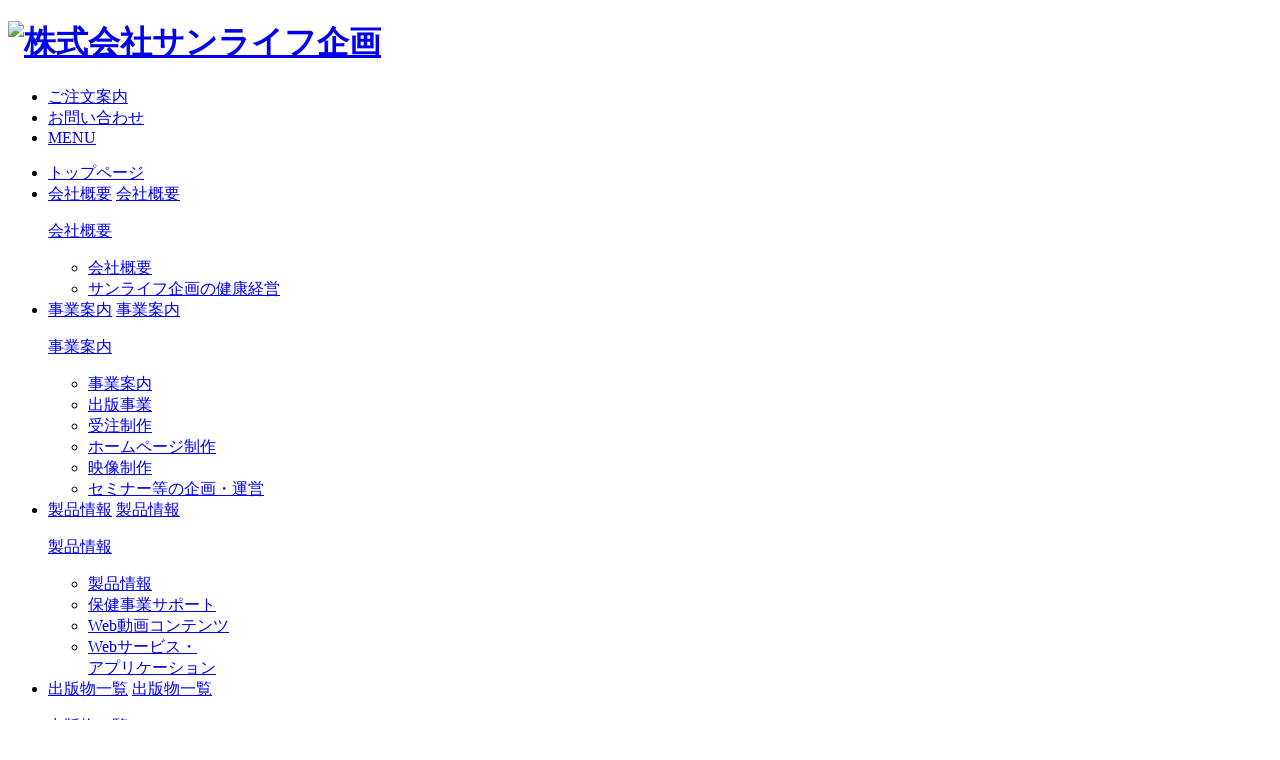

--- FILE ---
content_type: text/html; charset=UTF-8
request_url: https://www.sunlife.net/sitemap
body_size: 8388
content:

<!DOCTYPE html>
<html>
<head>
<meta charset="utf-8">
<meta http-equiv="X-UA-Compatible" content="IE=edge,chrome=1" />
<meta name="viewport" content="width=device-width">	
<link rel="shortcut icon" href="https://www.sunlife.net/wp-content/themes/sunlife/assets/images/favicon.png">

<title>サイトマップ ｜ 株式会社サンライフ企画</title>
<meta name="description" content="健康・年金情報を提供する総合出版社。">

<meta property="og:title" content="サイトマップ ｜ 株式会社サンライフ企画" />
<meta property="og:type" content="article" />
<meta property="og:description" content="健康・年金情報を提供する総合出版社。" />
<meta property="og:url" content="https://www.sunlife.net/sitemap" />
<meta property="og:image" content="https://www.sunlife.net/wp-content/themes/sunlife/assets/images/ogp.png?4362984378" />
<meta property="og:image:width" content="2000" /> 
<meta property="og:image:height" content="1050" />
<meta property="og:site_name" content="サンライフ企画" />
<meta property="og:locale" content="ja_JP" />

<meta name="twitter:card" content="summary_large_image">
<meta name="twitter:title" content="サイトマップ ｜ 株式会社サンライフ企画">
<meta name="twitter:description" content="健康・年金情報を提供する総合出版社。">
<meta name="twitter:image" content="https://www.sunlife.net/wp-content/themes/sunlife/assets/images/ogp.png?4362984378">

<meta name="format-detection" content="telephone=no">

<meta name='robots' content='max-image-preview:large' />
<link rel='dns-prefetch' href='//www.googletagmanager.com' />
<link rel="alternate" title="oEmbed (JSON)" type="application/json+oembed" href="https://www.sunlife.net/wp-json/oembed/1.0/embed?url=https%3A%2F%2Fwww.sunlife.net%2Fsitemap" />
<link rel="alternate" title="oEmbed (XML)" type="text/xml+oembed" href="https://www.sunlife.net/wp-json/oembed/1.0/embed?url=https%3A%2F%2Fwww.sunlife.net%2Fsitemap&#038;format=xml" />
<style id='wp-img-auto-sizes-contain-inline-css' type='text/css'>
img:is([sizes=auto i],[sizes^="auto," i]){contain-intrinsic-size:3000px 1500px}
/*# sourceURL=wp-img-auto-sizes-contain-inline-css */
</style>
<link rel='stylesheet' id='wp-block-library-css' href='https://www.sunlife.net/wp-includes/css/dist/block-library/style.min.css?ver=6.9' type='text/css' media='all' />
<style id='global-styles-inline-css' type='text/css'>
:root{--wp--preset--aspect-ratio--square: 1;--wp--preset--aspect-ratio--4-3: 4/3;--wp--preset--aspect-ratio--3-4: 3/4;--wp--preset--aspect-ratio--3-2: 3/2;--wp--preset--aspect-ratio--2-3: 2/3;--wp--preset--aspect-ratio--16-9: 16/9;--wp--preset--aspect-ratio--9-16: 9/16;--wp--preset--color--black: #000000;--wp--preset--color--cyan-bluish-gray: #abb8c3;--wp--preset--color--white: #ffffff;--wp--preset--color--pale-pink: #f78da7;--wp--preset--color--vivid-red: #cf2e2e;--wp--preset--color--luminous-vivid-orange: #ff6900;--wp--preset--color--luminous-vivid-amber: #fcb900;--wp--preset--color--light-green-cyan: #7bdcb5;--wp--preset--color--vivid-green-cyan: #00d084;--wp--preset--color--pale-cyan-blue: #8ed1fc;--wp--preset--color--vivid-cyan-blue: #0693e3;--wp--preset--color--vivid-purple: #9b51e0;--wp--preset--gradient--vivid-cyan-blue-to-vivid-purple: linear-gradient(135deg,rgb(6,147,227) 0%,rgb(155,81,224) 100%);--wp--preset--gradient--light-green-cyan-to-vivid-green-cyan: linear-gradient(135deg,rgb(122,220,180) 0%,rgb(0,208,130) 100%);--wp--preset--gradient--luminous-vivid-amber-to-luminous-vivid-orange: linear-gradient(135deg,rgb(252,185,0) 0%,rgb(255,105,0) 100%);--wp--preset--gradient--luminous-vivid-orange-to-vivid-red: linear-gradient(135deg,rgb(255,105,0) 0%,rgb(207,46,46) 100%);--wp--preset--gradient--very-light-gray-to-cyan-bluish-gray: linear-gradient(135deg,rgb(238,238,238) 0%,rgb(169,184,195) 100%);--wp--preset--gradient--cool-to-warm-spectrum: linear-gradient(135deg,rgb(74,234,220) 0%,rgb(151,120,209) 20%,rgb(207,42,186) 40%,rgb(238,44,130) 60%,rgb(251,105,98) 80%,rgb(254,248,76) 100%);--wp--preset--gradient--blush-light-purple: linear-gradient(135deg,rgb(255,206,236) 0%,rgb(152,150,240) 100%);--wp--preset--gradient--blush-bordeaux: linear-gradient(135deg,rgb(254,205,165) 0%,rgb(254,45,45) 50%,rgb(107,0,62) 100%);--wp--preset--gradient--luminous-dusk: linear-gradient(135deg,rgb(255,203,112) 0%,rgb(199,81,192) 50%,rgb(65,88,208) 100%);--wp--preset--gradient--pale-ocean: linear-gradient(135deg,rgb(255,245,203) 0%,rgb(182,227,212) 50%,rgb(51,167,181) 100%);--wp--preset--gradient--electric-grass: linear-gradient(135deg,rgb(202,248,128) 0%,rgb(113,206,126) 100%);--wp--preset--gradient--midnight: linear-gradient(135deg,rgb(2,3,129) 0%,rgb(40,116,252) 100%);--wp--preset--font-size--small: 13px;--wp--preset--font-size--medium: 20px;--wp--preset--font-size--large: 36px;--wp--preset--font-size--x-large: 42px;--wp--preset--spacing--20: 0.44rem;--wp--preset--spacing--30: 0.67rem;--wp--preset--spacing--40: 1rem;--wp--preset--spacing--50: 1.5rem;--wp--preset--spacing--60: 2.25rem;--wp--preset--spacing--70: 3.38rem;--wp--preset--spacing--80: 5.06rem;--wp--preset--shadow--natural: 6px 6px 9px rgba(0, 0, 0, 0.2);--wp--preset--shadow--deep: 12px 12px 50px rgba(0, 0, 0, 0.4);--wp--preset--shadow--sharp: 6px 6px 0px rgba(0, 0, 0, 0.2);--wp--preset--shadow--outlined: 6px 6px 0px -3px rgb(255, 255, 255), 6px 6px rgb(0, 0, 0);--wp--preset--shadow--crisp: 6px 6px 0px rgb(0, 0, 0);}:where(.is-layout-flex){gap: 0.5em;}:where(.is-layout-grid){gap: 0.5em;}body .is-layout-flex{display: flex;}.is-layout-flex{flex-wrap: wrap;align-items: center;}.is-layout-flex > :is(*, div){margin: 0;}body .is-layout-grid{display: grid;}.is-layout-grid > :is(*, div){margin: 0;}:where(.wp-block-columns.is-layout-flex){gap: 2em;}:where(.wp-block-columns.is-layout-grid){gap: 2em;}:where(.wp-block-post-template.is-layout-flex){gap: 1.25em;}:where(.wp-block-post-template.is-layout-grid){gap: 1.25em;}.has-black-color{color: var(--wp--preset--color--black) !important;}.has-cyan-bluish-gray-color{color: var(--wp--preset--color--cyan-bluish-gray) !important;}.has-white-color{color: var(--wp--preset--color--white) !important;}.has-pale-pink-color{color: var(--wp--preset--color--pale-pink) !important;}.has-vivid-red-color{color: var(--wp--preset--color--vivid-red) !important;}.has-luminous-vivid-orange-color{color: var(--wp--preset--color--luminous-vivid-orange) !important;}.has-luminous-vivid-amber-color{color: var(--wp--preset--color--luminous-vivid-amber) !important;}.has-light-green-cyan-color{color: var(--wp--preset--color--light-green-cyan) !important;}.has-vivid-green-cyan-color{color: var(--wp--preset--color--vivid-green-cyan) !important;}.has-pale-cyan-blue-color{color: var(--wp--preset--color--pale-cyan-blue) !important;}.has-vivid-cyan-blue-color{color: var(--wp--preset--color--vivid-cyan-blue) !important;}.has-vivid-purple-color{color: var(--wp--preset--color--vivid-purple) !important;}.has-black-background-color{background-color: var(--wp--preset--color--black) !important;}.has-cyan-bluish-gray-background-color{background-color: var(--wp--preset--color--cyan-bluish-gray) !important;}.has-white-background-color{background-color: var(--wp--preset--color--white) !important;}.has-pale-pink-background-color{background-color: var(--wp--preset--color--pale-pink) !important;}.has-vivid-red-background-color{background-color: var(--wp--preset--color--vivid-red) !important;}.has-luminous-vivid-orange-background-color{background-color: var(--wp--preset--color--luminous-vivid-orange) !important;}.has-luminous-vivid-amber-background-color{background-color: var(--wp--preset--color--luminous-vivid-amber) !important;}.has-light-green-cyan-background-color{background-color: var(--wp--preset--color--light-green-cyan) !important;}.has-vivid-green-cyan-background-color{background-color: var(--wp--preset--color--vivid-green-cyan) !important;}.has-pale-cyan-blue-background-color{background-color: var(--wp--preset--color--pale-cyan-blue) !important;}.has-vivid-cyan-blue-background-color{background-color: var(--wp--preset--color--vivid-cyan-blue) !important;}.has-vivid-purple-background-color{background-color: var(--wp--preset--color--vivid-purple) !important;}.has-black-border-color{border-color: var(--wp--preset--color--black) !important;}.has-cyan-bluish-gray-border-color{border-color: var(--wp--preset--color--cyan-bluish-gray) !important;}.has-white-border-color{border-color: var(--wp--preset--color--white) !important;}.has-pale-pink-border-color{border-color: var(--wp--preset--color--pale-pink) !important;}.has-vivid-red-border-color{border-color: var(--wp--preset--color--vivid-red) !important;}.has-luminous-vivid-orange-border-color{border-color: var(--wp--preset--color--luminous-vivid-orange) !important;}.has-luminous-vivid-amber-border-color{border-color: var(--wp--preset--color--luminous-vivid-amber) !important;}.has-light-green-cyan-border-color{border-color: var(--wp--preset--color--light-green-cyan) !important;}.has-vivid-green-cyan-border-color{border-color: var(--wp--preset--color--vivid-green-cyan) !important;}.has-pale-cyan-blue-border-color{border-color: var(--wp--preset--color--pale-cyan-blue) !important;}.has-vivid-cyan-blue-border-color{border-color: var(--wp--preset--color--vivid-cyan-blue) !important;}.has-vivid-purple-border-color{border-color: var(--wp--preset--color--vivid-purple) !important;}.has-vivid-cyan-blue-to-vivid-purple-gradient-background{background: var(--wp--preset--gradient--vivid-cyan-blue-to-vivid-purple) !important;}.has-light-green-cyan-to-vivid-green-cyan-gradient-background{background: var(--wp--preset--gradient--light-green-cyan-to-vivid-green-cyan) !important;}.has-luminous-vivid-amber-to-luminous-vivid-orange-gradient-background{background: var(--wp--preset--gradient--luminous-vivid-amber-to-luminous-vivid-orange) !important;}.has-luminous-vivid-orange-to-vivid-red-gradient-background{background: var(--wp--preset--gradient--luminous-vivid-orange-to-vivid-red) !important;}.has-very-light-gray-to-cyan-bluish-gray-gradient-background{background: var(--wp--preset--gradient--very-light-gray-to-cyan-bluish-gray) !important;}.has-cool-to-warm-spectrum-gradient-background{background: var(--wp--preset--gradient--cool-to-warm-spectrum) !important;}.has-blush-light-purple-gradient-background{background: var(--wp--preset--gradient--blush-light-purple) !important;}.has-blush-bordeaux-gradient-background{background: var(--wp--preset--gradient--blush-bordeaux) !important;}.has-luminous-dusk-gradient-background{background: var(--wp--preset--gradient--luminous-dusk) !important;}.has-pale-ocean-gradient-background{background: var(--wp--preset--gradient--pale-ocean) !important;}.has-electric-grass-gradient-background{background: var(--wp--preset--gradient--electric-grass) !important;}.has-midnight-gradient-background{background: var(--wp--preset--gradient--midnight) !important;}.has-small-font-size{font-size: var(--wp--preset--font-size--small) !important;}.has-medium-font-size{font-size: var(--wp--preset--font-size--medium) !important;}.has-large-font-size{font-size: var(--wp--preset--font-size--large) !important;}.has-x-large-font-size{font-size: var(--wp--preset--font-size--x-large) !important;}
/*# sourceURL=global-styles-inline-css */
</style>

<style id='classic-theme-styles-inline-css' type='text/css'>
/*! This file is auto-generated */
.wp-block-button__link{color:#fff;background-color:#32373c;border-radius:9999px;box-shadow:none;text-decoration:none;padding:calc(.667em + 2px) calc(1.333em + 2px);font-size:1.125em}.wp-block-file__button{background:#32373c;color:#fff;text-decoration:none}
/*# sourceURL=/wp-includes/css/classic-themes.min.css */
</style>
<link rel='stylesheet' id='contact-form-7-css' href='https://www.sunlife.net/wp-content/plugins/contact-form-7/includes/css/styles.css?ver=6.1.4' type='text/css' media='all' />
<link rel='stylesheet' id='cf7msm_styles-css' href='https://www.sunlife.net/wp-content/plugins/contact-form-7-multi-step-module/resources/cf7msm.css?ver=4.5' type='text/css' media='all' />
<link rel='stylesheet' id='wpdm-fonticon-css' href='https://www.sunlife.net/wp-content/plugins/download-manager/assets/wpdm-iconfont/css/wpdm-icons.css?ver=6.9' type='text/css' media='all' />
<link rel='stylesheet' id='wpdm-front-css' href='https://www.sunlife.net/wp-content/plugins/download-manager/assets/css/front.min.css?ver=6.9' type='text/css' media='all' />
<link rel='stylesheet' id='common-style-css' href='https://www.sunlife.net/wp-content/themes/sunlife/assets/css/style.css?ver=6.9' type='text/css' media='all' />
<link rel='stylesheet' id='cf7cf-style-css' href='https://www.sunlife.net/wp-content/plugins/cf7-conditional-fields/style.css?ver=2.6.7' type='text/css' media='all' />
<script type="text/javascript" src="https://www.sunlife.net/wp-content/themes/sunlife/assets/js/jquery-3.3.1.min.js?ver=6.9" id="jquery-js"></script>
<script type="text/javascript" src="https://www.sunlife.net/wp-content/plugins/download-manager/assets/js/wpdm.min.js?ver=6.9" id="wpdm-frontend-js-js"></script>
<script type="text/javascript" id="wpdm-frontjs-js-extra">
/* <![CDATA[ */
var wpdm_url = {"home":"https://www.sunlife.net/","site":"https://www.sunlife.net/","ajax":"https://www.sunlife.net/wp-admin/admin-ajax.php"};
var wpdm_js = {"spinner":"\u003Ci class=\"wpdm-icon wpdm-sun wpdm-spin\"\u003E\u003C/i\u003E","client_id":"47cb2ad32c72a1da0118b2b5f7dcebc3"};
var wpdm_strings = {"pass_var":"\u30d1\u30b9\u30ef\u30fc\u30c9\u78ba\u8a8d\u5b8c\u4e86 !","pass_var_q":"\u30c0\u30a6\u30f3\u30ed\u30fc\u30c9\u3092\u958b\u59cb\u3059\u308b\u306b\u306f\u3001\u6b21\u306e\u30dc\u30bf\u30f3\u3092\u30af\u30ea\u30c3\u30af\u3057\u3066\u304f\u3060\u3055\u3044\u3002","start_dl":"\u30c0\u30a6\u30f3\u30ed\u30fc\u30c9\u958b\u59cb"};
//# sourceURL=wpdm-frontjs-js-extra
/* ]]> */
</script>
<script type="text/javascript" src="https://www.sunlife.net/wp-content/plugins/download-manager/assets/js/front.min.js?ver=3.3.41" id="wpdm-frontjs-js"></script>

<!-- Site Kit によって追加された Google タグ（gtag.js）スニペット -->
<!-- Google アナリティクス スニペット (Site Kit が追加) -->
<script type="text/javascript" src="https://www.googletagmanager.com/gtag/js?id=G-MP9QBMQWZW" id="google_gtagjs-js" async></script>
<script type="text/javascript" id="google_gtagjs-js-after">
/* <![CDATA[ */
window.dataLayer = window.dataLayer || [];function gtag(){dataLayer.push(arguments);}
gtag("set","linker",{"domains":["www.sunlife.net"]});
gtag("js", new Date());
gtag("set", "developer_id.dZTNiMT", true);
gtag("config", "G-MP9QBMQWZW");
//# sourceURL=google_gtagjs-js-after
/* ]]> */
</script>
<link rel="https://api.w.org/" href="https://www.sunlife.net/wp-json/" /><link rel="alternate" title="JSON" type="application/json" href="https://www.sunlife.net/wp-json/wp/v2/pages/159" /><link rel="EditURI" type="application/rsd+xml" title="RSD" href="https://www.sunlife.net/xmlrpc.php?rsd" />
<meta name="generator" content="WordPress 6.9" />
<link rel="canonical" href="https://www.sunlife.net/sitemap" />
<link rel='shortlink' href='https://www.sunlife.net/?p=159' />
<meta name="generator" content="Site Kit by Google 1.170.0" /><link rel="icon" href="https://www.sunlife.net/wp-content/uploads/2023/02/cropped-kdfavicon-150x150.png" sizes="32x32" />
<link rel="icon" href="https://www.sunlife.net/wp-content/uploads/2023/02/cropped-kdfavicon-300x300.png" sizes="192x192" />
<link rel="apple-touch-icon" href="https://www.sunlife.net/wp-content/uploads/2023/02/cropped-kdfavicon-300x300.png" />
<meta name="msapplication-TileImage" content="https://www.sunlife.net/wp-content/uploads/2023/02/cropped-kdfavicon-300x300.png" />
		<style type="text/css" id="wp-custom-css">
			.archive-catalog-article-list__article-pic img{
	max-height: 255px;
	box-shadow: 2px 2px 5px 1px rgb(0 0 0 / 10%);
	margin: 0 auto;
}

.top-notice-new-issues__list-article-pic img{
	max-height: 220px;
	box-shadow: 2px 2px 5px 1px rgb(0 0 0 / 10%);
	margin: 0 auto;
}

.single-catalog-main__pic img{
	box-shadow: 2px 2px 5px 1px rgb(0 0 0 / 10%);
}

.grecaptcha-badge { visibility: hidden; }
		</style>
		<meta name="generator" content="WordPress Download Manager 3.3.41" />
                <style>
        /* WPDM Link Template Styles */        </style>
                <style>

            :root {
                --color-primary: #4a8eff;
                --color-primary-rgb: 74, 142, 255;
                --color-primary-hover: #5998ff;
                --color-primary-active: #3281ff;
                --clr-sec: #6c757d;
                --clr-sec-rgb: 108, 117, 125;
                --clr-sec-hover: #6c757d;
                --clr-sec-active: #6c757d;
                --color-secondary: #6c757d;
                --color-secondary-rgb: 108, 117, 125;
                --color-secondary-hover: #6c757d;
                --color-secondary-active: #6c757d;
                --color-success: #018e11;
                --color-success-rgb: 1, 142, 17;
                --color-success-hover: #0aad01;
                --color-success-active: #0c8c01;
                --color-info: #2CA8FF;
                --color-info-rgb: 44, 168, 255;
                --color-info-hover: #2CA8FF;
                --color-info-active: #2CA8FF;
                --color-warning: #FFB236;
                --color-warning-rgb: 255, 178, 54;
                --color-warning-hover: #FFB236;
                --color-warning-active: #FFB236;
                --color-danger: #ff5062;
                --color-danger-rgb: 255, 80, 98;
                --color-danger-hover: #ff5062;
                --color-danger-active: #ff5062;
                --color-green: #30b570;
                --color-blue: #0073ff;
                --color-purple: #8557D3;
                --color-red: #ff5062;
                --color-muted: rgba(69, 89, 122, 0.6);
                --wpdm-font: "-apple-system", -apple-system, BlinkMacSystemFont, "Segoe UI", Roboto, Helvetica, Arial, sans-serif, "Apple Color Emoji", "Segoe UI Emoji", "Segoe UI Symbol";
            }

            .wpdm-download-link.btn.btn-primary.btn-lg {
                border-radius: 4px;
            }


        </style>
        <link rel="stylesheet" href="/wp-admin/css/lightbox.min.css">

<!-- Google tag (gtag.js) -->
<script async src="https://www.googletagmanager.com/gtag/js?id=G-YDC03P85ZR"></script>
<script>
  window.dataLayer = window.dataLayer || [];
  function gtag(){dataLayer.push(arguments);}
  gtag('js', new Date());

  gtag('config', 'G-YDC03P85ZR');
</script>
	
</head>

<body class="wp-singular page-template page-template-pages page-template-page-sitemap page-template-pagespage-sitemap-php page page-id-159 wp-theme-sunlife">
<header class="cmn-header jsHeaderWrapper">
	<div class="cmn-header-outer jsSpMenuRoot">
		<div class="cmn-header-inner">
			<h1 class="cmn-header__logo"><a href="https://www.sunlife.net/"><img src="" alt="株式会社サンライフ企画" data-img="https://www.sunlife.net/wp-content/themes/sunlife/assets/images/common/header_logo_pc.png"></a></h1>

			<nav class="cmn-header-nav cmn-header-nav--main navSpOnly">
				<ul class="cmn-header-nav__list02 navSpOnly">
					<li><a class="order" href="https://www.sunlife.net/order/">ご注文案内</a></li>
					<li><a class="mail" href="https://www.sunlife.net/inquiry/">お問い合わせ</a></li>
					<li><a class="menu jsMenuTrigger" href="javascript:void(0);">MENU</a></li>
				</ul>
			</nav>

			<div class="cmn-header-content jsSpMenu jsAccordionRoot jsAccordionNoScroll">
				<nav class="cmn-header-nav">
					<ul class="cmn-header-nav__list">
						<li class="navSpOnly"><a href="https://www.sunlife.net/;"><span>トップページ</span></a></li>
						<li class="is-menu">
							<a class="navPcOnly" href="https://www.sunlife.net/company/"><span>会社概要</span></a>
							<a class="jsAccordionTrigger navSpOnly" href="javascript:void(0);"><span>会社概要</span></a>
							<div class="cmn-header-nav-sub jsAccordionContent">
								<div class="cmn-header-nav-sub-inner">
									<p class="cmn-header-nav-sub__ttl navPcOnly"><a href="https://www.sunlife.net/company/">会社概要</a></p>

									<ul class="cmn-header-nav-sub-list">
										<li class="navSpOnly"><a href="https://www.sunlife.net/company/">会社概要</a></li>
										<li><a href="https://www.sunlife.net/company/health_management/">サンライフ企画の健康経営</a></li>
									</ul>
								</div>
							</div>
						</li>
						<li class="is-menu">
							<a class="navPcOnly" href="https://www.sunlife.net/works/"><span>事業案内</span></a>
							<a class="jsAccordionTrigger navSpOnly" href="javascript:void(0);"><span>事業案内</span></a>
							<div class="cmn-header-nav-sub jsAccordionContent">
								<div class="cmn-header-nav-sub-inner">
									<p class="cmn-header-nav-sub__ttl navPcOnly"><a href="https://www.sunlife.net/works/">事業案内</a></p>

									<ul class="cmn-header-nav-sub-list">
										<li class="navSpOnly"><a href="https://www.sunlife.net/works/">事業案内</a></li>
										<li><a href="https://www.sunlife.net/works/publication/">出版事業</a></li>
										<li><a href="https://www.sunlife.net/works/build_to_order/">受注制作</a></li>
										<li><a href="https://www.sunlife.net/works/homepage/">ホームページ制作</a></li>
										<li><a href="https://www.sunlife.net/works/movie/">映像制作</a></li>
										<li><a href="https://www.sunlife.net/works/seminar/">セミナー等の企画・運営</a></li>
									</ul>
								</div>
							</div>
						</li>
						<li class="is-menu">
							<a class="navPcOnly" href="https://www.sunlife.net/products/"><span>製品情報</span></a>
							<a class="jsAccordionTrigger navSpOnly" href="javascript:void(0);"><span>製品情報</span></a>
							<div class="cmn-header-nav-sub jsAccordionContent">
								<div class="cmn-header-nav-sub-inner">
									<p class="cmn-header-nav-sub__ttl navPcOnly"><a href="https://www.sunlife.net/products/">製品情報</a></p>

									<ul class="cmn-header-nav-sub-list">
										<li class="navSpOnly"><a href="https://www.sunlife.net/products/">製品情報</a></li>
										<li><a href="https://www.sunlife.net/products#content1">保健事業サポート</a></li>
										<li><a href="https://www.sunlife.net/products#content2">Web動画コンテンツ</a></li>
										<li><a href="https://www.sunlife.net/products#content3">Webサービス・<br>アプリケーション</a></li>
									</ul>
								</div>
							</div>
						</li>
						<li class="is-menu">
							<a class="navPcOnly" href="https://www.sunlife.net/catalog/"><span>出版物一覧</span></a>
							<a class="jsAccordionTrigger navSpOnly" href="javascript:void(0);"><span>出版物一覧</span></a>
							<div class="cmn-header-nav-sub jsAccordionContent">
								<div class="cmn-header-nav-sub-inner">
									<p class="cmn-header-nav-sub__ttl navPcOnly"><a href="https://www.sunlife.net/catalog/">出版物一覧</a></p>
									<ul class="cmn-header-nav-sub-list">
										<li class="navSpOnly"><a href="https://www.sunlife.net/catalog/">出版物一覧</a></li>
										<li><a href="https://www.sunlife.net/revise/">追補・訂正情報</a></li>
										<li></li>
										<li style="line-height: 1.6;"><a href="https://www.sunlife.net/order/isbncode/">書店様取次対応商品・<br>ISBNコード一覧</a></li>
									</ul>
								</div>
							</div>
						</li>
					</ul>
					<ul class="cmn-header-nav__list02 navPcOnly">
						<li><a class="order" href="https://www.sunlife.net/order/">ご注文案内</a></li>
						<li><a class="mail" href="https://www.sunlife.net/inquiry/">お問い合わせ</a></li>
					</ul>
				</nav>
				<div class="cmn-header__searchform">
					<div class="cmn-header__searchform-content">
						<script async src="https://cse.google.com/cse.js?cx=a482e545d8e50267a"></script>
						<div class="gcse-search"></div>
					</div>
				</div>
			</div>
		</div>
	</div>
</header>

<div class="cmn-content-wrapper">
             <div class="page__breadlist-wrapper">
            <ul class="page__breadlist pcOnly">
                <li><a href="https://www.sunlife.net">Top</a></li>
                <li>サイトマップ</li>
            </ul>
        </div>
    

<div class="page__title-second-wrapper">
    <h1 class="page__heading1">サイトマップ</h1>
</div>

<div class="page-second-content">
    <div class="sitemap-columns">
        <div class="sitemap-column">
            <p class="sitemap__link-ttl first"><a href="https://www.sunlife.net/company/">会社概要</a></p>
            <ul class="sitemap__link-list">
                <li><a href="https://www.sunlife.net/company/health_management/">サンライフ企画の健康経営</a></li>
            </ul>        
        </div>
    </div>

    <div class="sitemap-columns">
        <div class="sitemap-column">
            <p class="sitemap__link-ttl"><a href="https://www.sunlife.net/works/">事業案内</a></p>
            <ul class="sitemap__link-list">
                <li><a href="https://www.sunlife.net/works/publication/">出版事業</a></li>
                <li><a href="https://www.sunlife.net/works/build_to_order/">受注制作</a></li>
            </ul>        
        </div>
        <div class="sitemap-column">
            <p class="sitemap__link-ttl blank pcOnly">&nbsp;</p>
            <ul class="sitemap__link-list">
                <li><a href="https://www.sunlife.net/works/homepage/">ホームページ制作</a></li>
                <li><a href="https://www.sunlife.net/works/movie/">映像制作</a></li>
            </ul>        
        </div>
        <div class="sitemap-column">
            <p class="sitemap__link-ttl blank pcOnly">&nbsp;</p>
            <ul class="sitemap__link-list">
                <li><a href="https://www.sunlife.net/works/seminar/">セミナー等の企画・運営</a></li>
            </ul>        
        </div>
    </div>
    
    <div class="sitemap-columns">
        <div class="sitemap-column">
            <p class="sitemap__link-ttl"><a href="https://www.sunlife.net/products/">製品情報</a></p>
            <ul class="sitemap__link-list">
                <li>保健事業サポート</li>
                <li><a href="https://www.sunlife.net/products/healthdesign/">ヘルスデザイン応援団</a></li>
                <li><a href="https://www.sunlife.net/products/recommendation/">被扶養者向け健診受診勧奨ツール</a></li>
                <li><a href="https://www.sunlife.net/products/smoking_poster/">職場の禁煙ポスターシリーズ</a></li>
                <li><a href="https://www.sunlife.net/products/photo_news/">けんぽフォトニュース</a></li>
            </ul>        
        </div>

        <div class="sitemap-column">
            <p class="sitemap__link-ttl blank pcOnly">&nbsp;</p>
            <ul class="sitemap__link-list">
                <li class="sub-ttl">Web動画コンテンツ</li>
                <li><a href="https://www.sunlife.net/products/movie_about/">動画で知ろう 社会保険</a></li>
                <li><a href="https://www.sunlife.net/products/movie_calc/">動画で知ろう 社会保険の適用</a></li>
            </ul>        
        </div>

        <div class="sitemap-column">
            <p class="sitemap__link-ttl blank pcOnly">&nbsp;</p>
            <ul class="sitemap__link-list">
                <li class="sub-ttl">Webサービス・アプリケーション</li>
                <li><a href="https://www.sunlife.net/products/healthdesign_app/">ヘルスデザイン応援団アプリ</a></li>
                <li><a href="https://www.sunlife.net/products/risk_predict/">生活習慣病発症予測システム</a></li>
                <li><a href="https://www.sunlife.net/products/syojyobetu/">症状別受診ナビ</a></li>
            </ul>        
        </div>
    </div>

    <div class="sitemap-columns">
        <div class="sitemap-column">
            <p class="sitemap__link-ttl"><a href="https://www.sunlife.net/catalog/">出版物一覧</a></p>
            <ul class="sitemap__link-list">
                <li><a href="https://www.sunlife.net/revise">追補・訂正情報</a></li>
            </ul>
        </div>
        <div class="sitemap-column">
            <p class="sitemap__link-ttl"><a href="https://www.sunlife.net/news/">お知らせ</a></p>
        </div>
        <div class="sitemap-column">
            <p class="sitemap__link-ttl"><a href="https://www.sunlife.net/order/">ご注文案内</a></p>
        </div>
    </div>

    <div class="sitemap-columns">
        <div class="sitemap-column">
            <p class="sitemap__link-ttl"><a href="https://www.sunlife.net/inquiry/">お問い合わせ</a></p>
        </div>
        <div class="sitemap-column">
            <p class="sitemap__link-ttl"><a href="https://www.sunlife.net/privacy/">プライバシーポリシー</a></p>
            <ul class="sitemap__link-list">
                <li><a href="https://www.sunlife.net/privacy/disclosure">個人情報の開示等の手続について</a></li>
            </ul>
        </div>
        <div class="sitemap-column">
            <p class="sitemap__link-ttl"><a class="current" href="https://www.sunlife.net/sitemap/">サイトマップ</a></p>
        </div>
    </div>
</div>
    
</div>

<footer class="cmn-footer jsFooter">
    <p class="cmn-footer-pagetop jsPagetop"><a href="#"><img src="https://www.sunlife.net/wp-content/themes/sunlife/assets/images/common/pagetop_pc.png" alt=""></a></p>

    <div class="cmn-footer-inner">
        <p class="cmn-footer__logo"><img src="" alt="株式会社サンライフ企画" data-img="https://www.sunlife.net/wp-content/themes/sunlife/assets/images/common/footer_logo_pc.png"></p>

        <nav class="cmn-footer__nav jsAccordionRoot jsAccordionNoScroll">
            <div class="cmn-footer__nav-unit">
                <p class="cmn-footer__nav-ttl"><a href="https://www.sunlife.net/"><span>トップページ</span></a></p>
            </div>
            <div class="cmn-footer__nav-unit">
                <p class="cmn-footer__nav-ttl"><a class="navPcOnly" href="https://www.sunlife.net/company/"><span>会社概要</span></a><a class="is-menu jsAccordionTrigger navSpOnly" href="javascript:void(0);"><span>会社概要</span></a></p>

                <div class="jsAccordionContent">
                    <ul class="cmn-footer__nav-list">
                        <li class="navSpOnly"><a href="https://www.sunlife.net/company/">会社概要</a></li>
                        <li><a href="https://www.sunlife.net/company/health_management/">サンライフ企画の健康経営</a></li>
                    </ul>
                </div>
            </div>
            <div class="cmn-footer__nav-unit">
                <p class="cmn-footer__nav-ttl"><a class="navPcOnly" href="https://www.sunlife.net/works/"><span>事業案内</span></a><a class="is-menu jsAccordionTrigger navSpOnly" href="javascript:void(0);"><span>事業案内</span></a></p>

                <div class="jsAccordionContent">
                    <ul class="cmn-footer__nav-list">
                        <li class="navSpOnly"><a href="https://www.sunlife.net/works/">事業案内</a></li>
                        <li><a href="https://www.sunlife.net/works/publication/">出版事業</a></li>
                        <li><a href="https://www.sunlife.net/works/build_to_order/">受注制作</a></li>
                        <li><a href="https://www.sunlife.net/works/homepage/">ホームページ制作</a></li>
                        <li><a href="https://www.sunlife.net/works/movie/">映像制作</a></li>
                        <li><a href="https://www.sunlife.net/works/seminar/">セミナー等の企画・運営</a></li>
                    </ul>
                </div>
            </div>
            <div class="cmn-footer__nav-unit">
                <p class="cmn-footer__nav-ttl"><a class="navPcOnly" href="https://www.sunlife.net/products/"><span>製品情報</span></a><a class="is-menu jsAccordionTrigger navSpOnly" href="javascript:void(0);"><span>製品情報</span></a></p>

                <div class="jsAccordionContent">
                    <ul class="cmn-footer__nav-list">
                        <li class="navSpOnly"><a href="https://www.sunlife.net/products/">製品情報</a></li>
                        <li><a href="https://www.sunlife.net/products/#content1">保健事業サポート</a></li>
                        <li><a href="https://www.sunlife.net/products/#content2">Web動画コンテンツ</a></li>
                        <li><a href="https://www.sunlife.net/products/#content3">Webサービス・アプリ</a></li>
                    </ul>
                </div>
            </div>
            <div class="cmn-footer__nav-unit">
                <p class="cmn-footer__nav-ttl"><a class="navPcOnly" href="https://www.sunlife.net/catalog/"><span>出版物一覧</span></a><a class="is-menu jsAccordionTrigger navSpOnly" href="javascript:void(0);"><span>出版物一覧</span></a></p>

                <div class="jsAccordionContent">
                    <ul class="cmn-footer__nav-list">
                        <li class="navSpOnly"><a href="https://www.sunlife.net/catalog/">出版物一覧</a></li>
                        <li><a href="https://www.sunlife.net/revise/">追補・訂正情報</a></li>
                    </ul>
                </div>
                <p class="cmn-footer__nav-ttl"><a href="https://www.sunlife.net/order/"><span>ご注文案内</span></a></p>
            </div>
        </nav>
    </div>
    <div class="cmn-footer-other">
        <ul class="cmn-footer-other__list">
            <li><a href="https://www.sunlife.net/news/">お知らせ</a></li>
            <li><a href="https://www.sunlife.net/inquiry/">お問い合わせ</a></li>
            <li><a href="https://www.sunlife.net/privacy/">プライバシーポリシー</a></li>
            <li><a href="https://www.sunlife.net/sitemap/">サイトマップ</a></li>
        </ul>

        <p class="cmn-footer-other__copyright align-center">Copyright &copy; 2025 株式会社サンライフ企画　All rights reserved.</p>
    </div>
</footer>

<script type="speculationrules">
{"prefetch":[{"source":"document","where":{"and":[{"href_matches":"/*"},{"not":{"href_matches":["/wp-*.php","/wp-admin/*","/wp-content/uploads/*","/wp-content/*","/wp-content/plugins/*","/wp-content/themes/sunlife/*","/*\\?(.+)"]}},{"not":{"selector_matches":"a[rel~=\"nofollow\"]"}},{"not":{"selector_matches":".no-prefetch, .no-prefetch a"}}]},"eagerness":"conservative"}]}
</script>
            <script>
                const abmsg = "We noticed an ad blocker. Consider whitelisting us to support the site ❤️";
                const abmsgd = "download";
                const iswpdmpropage = 0;
                jQuery(function($){

                    
                });
            </script>
            <div id="fb-root"></div>
            <script type="text/javascript" src="https://www.sunlife.net/wp-includes/js/dist/hooks.min.js?ver=dd5603f07f9220ed27f1" id="wp-hooks-js"></script>
<script type="text/javascript" src="https://www.sunlife.net/wp-includes/js/dist/i18n.min.js?ver=c26c3dc7bed366793375" id="wp-i18n-js"></script>
<script type="text/javascript" id="wp-i18n-js-after">
/* <![CDATA[ */
wp.i18n.setLocaleData( { 'text direction\u0004ltr': [ 'ltr' ] } );
//# sourceURL=wp-i18n-js-after
/* ]]> */
</script>
<script type="text/javascript" src="https://www.sunlife.net/wp-content/plugins/contact-form-7/includes/swv/js/index.js?ver=6.1.4" id="swv-js"></script>
<script type="text/javascript" id="contact-form-7-js-translations">
/* <![CDATA[ */
( function( domain, translations ) {
	var localeData = translations.locale_data[ domain ] || translations.locale_data.messages;
	localeData[""].domain = domain;
	wp.i18n.setLocaleData( localeData, domain );
} )( "contact-form-7", {"translation-revision-date":"2025-11-30 08:12:23+0000","generator":"GlotPress\/4.0.3","domain":"messages","locale_data":{"messages":{"":{"domain":"messages","plural-forms":"nplurals=1; plural=0;","lang":"ja_JP"},"This contact form is placed in the wrong place.":["\u3053\u306e\u30b3\u30f3\u30bf\u30af\u30c8\u30d5\u30a9\u30fc\u30e0\u306f\u9593\u9055\u3063\u305f\u4f4d\u7f6e\u306b\u7f6e\u304b\u308c\u3066\u3044\u307e\u3059\u3002"],"Error:":["\u30a8\u30e9\u30fc:"]}},"comment":{"reference":"includes\/js\/index.js"}} );
//# sourceURL=contact-form-7-js-translations
/* ]]> */
</script>
<script type="text/javascript" id="contact-form-7-js-before">
/* <![CDATA[ */
var wpcf7 = {
    "api": {
        "root": "https:\/\/www.sunlife.net\/wp-json\/",
        "namespace": "contact-form-7\/v1"
    }
};
//# sourceURL=contact-form-7-js-before
/* ]]> */
</script>
<script type="text/javascript" src="https://www.sunlife.net/wp-content/plugins/contact-form-7/includes/js/index.js?ver=6.1.4" id="contact-form-7-js"></script>
<script type="text/javascript" id="cf7msm-js-extra">
/* <![CDATA[ */
var cf7msm_posted_data = {"_wpcf7cf_hidden_group_fields":"[]","_wpcf7cf_hidden_groups":"[]","_wpcf7cf_visible_groups":"[]"};
//# sourceURL=cf7msm-js-extra
/* ]]> */
</script>
<script type="text/javascript" src="https://www.sunlife.net/wp-content/plugins/contact-form-7-multi-step-module/resources/cf7msm.min.js?ver=4.5" id="cf7msm-js"></script>
<script type="text/javascript" src="https://www.sunlife.net/wp-includes/js/jquery/jquery.form.min.js?ver=4.3.0" id="jquery-form-js"></script>
<script type="text/javascript" src="https://www.sunlife.net/wp-content/themes/sunlife/assets/js/image_responsive.js?ver=6.9" id="image-responsive-js"></script>
<script type="text/javascript" src="https://www.sunlife.net/wp-content/themes/sunlife/assets/js/jquery.matchHeight-min.js?ver=6.9" id="jquery-matchheight-js"></script>
<script type="text/javascript" src="https://www.sunlife.net/wp-content/themes/sunlife/assets/js/common.js?ver=6.9" id="common-script-js"></script>
<script type="text/javascript" src="https://www.sunlife.net/wp-content/themes/sunlife/assets/js/single_page.js?ver=6.9" id="single-page-js"></script>
<script type="text/javascript" id="wpcf7cf-scripts-js-extra">
/* <![CDATA[ */
var wpcf7cf_global_settings = {"ajaxurl":"https://www.sunlife.net/wp-admin/admin-ajax.php"};
//# sourceURL=wpcf7cf-scripts-js-extra
/* ]]> */
</script>
<script type="text/javascript" src="https://www.sunlife.net/wp-content/plugins/cf7-conditional-fields/js/scripts.js?ver=2.6.7" id="wpcf7cf-scripts-js"></script>
<script src="/wp-admin/js/lightbox.min.js"></script>

</body>
</html>
